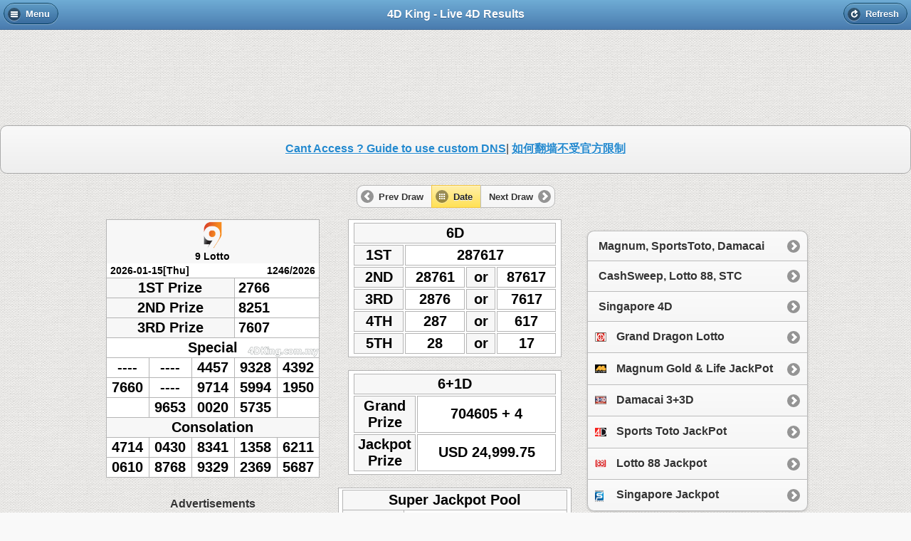

--- FILE ---
content_type: text/html; charset=UTF-8
request_url: https://mobile.fast4dking.com/v2/live-4d-results-9-lotto
body_size: 10055
content:

<!DOCTYPE html>
<html>
  <head>
  	

<!-- Global site tag (gtag.js) - Google Analytics -->
<script async src="https://www.googletagmanager.com/gtag/js?id=G-JT5XNWM46B"></script>
<script>
  window.dataLayer = window.dataLayer || [];
  function gtag(){dataLayer.push(arguments);}
  gtag('js', new Date());

  gtag('config', 'G-JT5XNWM46B');
</script>









<link rel="icon" type="image/png" sizes="32x32" href="/favicon-32x32.png">
<link rel="icon" type="image/png" sizes="16x16" href="/favicon-16x16.png">
<link rel="manifest" href="/manifest.json">
<meta name="msapplication-TileColor" content="#da532c">
<meta name="theme-color" content="#ffffff">
<script src="js/native-app.js" defer></script>
<script src="//cdn.fast4dking.com/mobile/v2/js/smart-app-banner.min.js" defer></script>

<script async src="https://pagead2.googlesyndication.com/pagead/js/adsbygoogle.js?client=ca-pub-9648663146008196"
     crossorigin="anonymous"></script>
     
<script  type="text/javascript" src="//cdnjs.cloudflare.com/ajax/libs/jquery/1.9.1/jquery.min.js"></script>
<script>
	$(document).bind("mobileinit", function () {
		$.support.cors = true;
		$.mobile.allowCrossDomainPages = true;
		$.mobile.ajaxEnabled = false;
		$.mobile.ajaxLinksEnabled = false;
	});
</script>
<script>
(function($)
{
    $( document ).on( "mobileinit", function()
    {
        var silentScroll = $.mobile.silentScroll;
        $.mobile.silentScroll = function( ypos )
        {
            if ( $.type( ypos ) !== "number" )
            {
                // FIX : prevent auto scroll to top after page load
                return;
            }
            else
            {
                silentScroll.apply(this, arguments);
            }
        }
    });
}
(jQuery));
</script>
<script  src="//cdnjs.cloudflare.com/ajax/libs/jquery-mobile/1.3.2/jquery.mobile.min.js"></script>


<meta name="apple-itunes-app" content="app-id=1474118643">
<meta name="google-play-app" content="app-id=com.live4dresult.v2">
<script>
var smartappbanner = document.createElement('link');
smartappbanner.rel = 'stylesheet';
smartappbanner.href = '//cdn.fast4dking.com/mobile/v2/css/smart-app-banner.css';
smartappbanner.type = 'text/css';
var godefer = document.getElementsByTagName('link')[0];
godefer.parentNode.insertBefore(smartappbanner, godefer);


</script>
<link rel="apple-touch-icon" href="//cdn.fast4dking.com/mobile/v2/img/icon_v2__192.png">
<link rel="android-touch-icon" href="//cdn.fast4dking.com/mobile/v2/img/icon_v2__192.png" />

<!-- End Facebook Pixel Code -->
<style>
.winning_fd_meaning{
	font : 12px Helvetica;
	padding : 5px;
	letter-spacing: 0.1em;
}
</style>




  <title>Live 4D Results - 9 Lotto (Nine Lotto) </title>
	<meta name="viewport" content="width=device-width, initial-scale=1.0, maximum-scale=1.0, user-scalable=0" />
	<meta name="apple-mobile-web-app-capable" content="yes"/>
	<meta property="og:site_name" content="fast4dking.com" />
	<meta property="og:url" content="https://mobile.fast4dking.com/v2/live-4d-results-grand-dragon" />
	<meta property="og:title" content="Live 4D Results - 9 Lotto (Nine Lotto) " />
	<meta property="og:description" content="Cambodia Live 4D Results (Keputusan 4D) for  9 Lotto , Nine Lotto, 4D, 6D" />
	<meta property="og:image" content="https://www.fast4dking.com/img/apple-touch-icon-iphone4.png" />
	<meta name="description" content="Cambodia Live 4D Results (Keputusan 4D) for  9 Lotto , Nine Lotto, 4D, 6D" />
	<link rel="apple-touch-icon" href="//cdn.fast4dking.com/mobile/v2/img/apple-touch-icon-iphone.png" />
	<link rel="apple-touch-icon" sizes="72x72" href="//cdn.fast4dking.com/mobile/v2/img/apple-touch-icon-ipad.png" />
	<link rel="apple-touch-icon" sizes="114x114" href="//cdn.fast4dking.com/mobile/v2/img/apple-touch-icon-iphone4.png" />
	<style>
	.ui-content {
		padding: 0;
	}
	</style>

	<!-- <link rel="amphtml" href="http://mobile.fast4dking.com/amp/live-4d-results-grand-dragon/"> -->



</head>
<body>

<div data-role="page" id="magnum" class="4dking" >
	
<!-- Google Tag Manager (noscript) -->
<noscript><iframe src="https://www.googletagmanager.com/ns.html?id=GTM-TSX7W3Q"
height="0" width="0" style="display:none;visibility:hidden"></iframe></noscript>
<!-- End Google Tag Manager (noscript) -->

<div data-role="panel" id="menupanel" data-swipe-close="false" data-display="push">
    <div class="panel-content">
		<a href="#" data-rel="close"  data-iconpos="right" data-role="button" data-icon="delete" data-theme="b">Close</a>

    
		<ul data-role="listview" data-inset="true" data-divider-theme="b" data-theme="c">

		<li data-role="list-divider">
			4D Results
		</li>
		<li><a href="/v2/live-4d-results-magnum-damacai-toto">
				<h2>West Malaysia</h2>
				<p>Magnum, SportsToto, Damacai</p>
			</a>
		</li>

		<li><a href="/v2/live-4d-results-cashsweep-sabah88-stc">
				<h2>Sabah & Sarawak</h2>
				<p>CashSweep, Lotto 88, STC</p>
			</a>
		</li>
		<li><a href="/v2/live-4d-results-singapore-pool">
				<h2>Singapore</h2>
				<p>Singapore 4D</p>
			</a>
		</li>
		<li><a href="/v2/live-4d-results-grand-dragon">

				<h2>Grand Dragon Lotto</h2>
				<p>Grand Dragon Lotto</p>
			</a>
		</li>
    <li><a href="/v2/live-4d-results-9-lotto">

        <h2>9 Lotto</h2>
        <p> 9 (Nine) Lotto</p>
      </a>
    </li>

		<li data-role="list-divider">Jackpot Results</li>
		<li><a href="/v2/magnum-gold-magnum-life">
			<img src="//cdn.fast4dking.com/mobile/v2/img/logo_magnum.gif" alt="Magnum" class="ui-li-icon">
			Magnum Gold & Life JackPot
		</a>
		</li>
		<li><a href="/v2/live-damacai-33d-jackpot">
			<img src="//cdn.fast4dking.com/mobile/v2/img/logo_pmp_33d.png" alt="Damacai 3+3D" class="ui-li-icon">
				Damacai 3+3D
			</a>
			</li>
		<li><a href="/v2/live-sports-toto-jackpot">
			<img src="//cdn.fast4dking.com/mobile/v2/img/logo_stoto.gif" alt="Sports Toto" class="ui-li-icon">
			Sports Toto JackPot
			</a>
		</li>
		<li><a href="/v2/live-sabah88-jackpot">
			<img src="//cdn.fast4dking.com/mobile/v2/img/logo_88.gif" alt="Lotto 88" class="ui-li-icon">
			Lotto 88 Jackpot
			</a>
		</li>
		<li><a href="/v2/live-singapore-toto">
			<img src="//cdn.fast4dking.com/mobile/v2/img/logo_sg4d.gif" alt="Singapore 4D" class="ui-li-icon">
			Singapore Jackpot
			</a>
		</li>
		<li data-role="list-divider">Numberlogy</li>
		<li><a href="/v2/searchnumber.php">
			<img src="//cdn.fast4dking.com/mobile/v2/img/06-magnify.png" alt="Search Number" class="ui-li-icon">
			Search 4D Number
			</a>
		</li>
		<li><a href="/v2/luckynumber.php">
			<img src="//cdn.fast4dking.com/mobile/v2/img/183-genie-lamp.png" alt="Lucky Number" class="ui-li-icon">
			What's My Number
			</a>
		</li>
		<li><a href="/v2/magnum.php?m=hotnum">
			<img src="//cdn.fast4dking.com/mobile/v2/img/28-star.png" alt="Hot Number" class="ui-li-icon">
			Hot 4D Number
			</a>
		</li>
	</ul>
	<p>
		<a href="https://play.google.com/store/apps/details?id=com.live4dresult.v2">
		  <img alt="Get it on Google Play"
			src="//cdn.fast4dking.com/img/google-play-badge.png" />	</a>
		</a>
	</p>
	<p>
		<a href="https://itunes.apple.com/my/app/id1474118643">
				  <img alt="Get it on Apple App Store"
					   src="//cdn.fast4dking.com/img/Download_on_the_App_Store_Badge_US-UK_135x40.png" />	</a>
	</p>
	<p>
		<div align="center">
			<a href="https://www.fast4dking.com/?nm=1">Desktop</a> |<a href="https://m.fast4dking.com"> Mobile(legacy)</a>
		</div>
	</p>
	</div>
</div><!-- /panel -->
	<div data-role="header"  data-position="fixed" data-tap-toggle="false"  data-theme="b">
		<a href="#menupanel" data-icon="bars" data-mini="true" data-rel="open">Menu</a>
		<h1>4D King - Live 4D Results</h1>
		<a href="#" data-icon="refresh" data-mini="true" id="refresh">Refresh</a>

	</div>


  <div data-role="content" id="content" align="center" style=" margin: 0;padding: 0;">

	<div class="padding-ads-header">
		<style>
		.responsive-mobile1 { width: 100%; height: 100px; }
		@media(min-width: 470px) { .responsive-mobile1 { width: 100%; height: 60px; } }
		@media(min-width: 800px) { .responsive-mobile1 { width: 100%; height: 90px; } }

		.outerbox{vertical-align:top;width:100%;text-align:center;padding:0px;}

		</style>
		<ins class="adsbygoogle responsive-mobile1"
			 style="display:inline-block"
			 data-full-width-responsive="true"
			 data-ad-client="ca-pub-9648663146008196"
			 data-ad-slot="1327951581"></ins>

		<script>
					$(document).ready(function(){(adsbygoogle = window.adsbygoogle || []).push({})})
		</script>

	</div>

	<p>

		<div class="ui-body ui-body-c ui-corner-all" >
			<p>
				<a href="https://mobile.fast4dking.com/v2/bypass">Cant Access ? Guide to use custom DNS</a>| <a href="https://mobile.fast4dking.com/v2/zhbypass">如何翻墙不受官方限制</a>
			</p>
		</div>
</p>

	<div data-role="controlgroup" data-type="horizontal" data-mini="true">
		<a href="#" id="prevDrawBtn" data-role="button" data-icon="arrow-l" data-theme="d">Prev Draw</a>
		<a href="#" id="dateDialog" data-inline="true" data-transition="pop" data-role="button" data-icon="grid" data-theme="e"> Date</a>
		<a href="#" id="nextDrawBtn" data-role="button" data-icon="arrow-r"  data-iconpos="right" data-theme="d">Next Draw</a>
	</div>
	<div id="past_result_control"></div>

	<p>

	<div class="ui-grid-b my-breakpoint2"  >
		<div class="ui-block-a">
			<table class="DataTable" >
		<tr class="header">
		<th class="other" width="20%" align="left" ><div id="NL_live" class="other" style="display:none;color:green" align="left">Live!</div><div id="NL_today" class="other" style="display:none;" align="left"></div></th>
		<th class="other" width="60%" colspan="3" ><img itemprop="photo" src="//cdn.fast4dking.com/mobile/v2/img/logo_nl.png" width="50px" height="38px"/><BR>9 Lotto</th>
		<th class="other" width="20%" align="left" ><div class="wsflash" style="display:none;opacity:1;" align="left"><img  width="30px" src="img/flash-48.png"/></div></th>
	</tr>


	<tr>
		<td class="other" align="left" colspan="3"><div id="NL_ddate" class="other">2026-01-15[Thu]</div></td>
		<td  class="other" align="right" colspan="2"><div id="NL_dno" class="other">1246/2026</div></td>
	</tr>
		<tr>
		<th colspan="3">1ST Prize</th>
		<td colspan="2" align="left"><div id="NL_t[0]"><a href="searchnumber.php?n=2766" class="noline">2766</a></div></td>
	</tr>
	<tr>
		<th colspan="3">2ND Prize</th>
		<td colspan="2" align="left"><div id="NL_t[1]"><a href="searchnumber.php?n=8251" class="noline">8251</a></div></td>
	</tr>
	<tr>
		<th colspan="3">3RD Prize</th>
		<td colspan="2" align="left"><div id="NL_t[2]"><a href="searchnumber.php?n=7607" class="noline">7607</a></div></td>
	</tr>
		<tr>
		<th colspan="5" class="watermark">Special</th>
	</tr>
	<tr>
		<td><div id="NL_s[0]">----</div></td>
		<td><div id="NL_s[1]">----</div></td>
		<td><div id="NL_s[2]"><a href="searchnumber.php?n=4457" class="noline">4457</a></div></td>
		<td><div id="NL_s[3]"><a href="searchnumber.php?n=9328" class="noline">9328</a></div></td>
		<td><div id="NL_s[4]"><a href="searchnumber.php?n=4392" class="noline">4392</a></div></td>
	</tr>
	<tr>
		<td><div id="NL_s[5]"><a href="searchnumber.php?n=7660" class="noline">7660</a></div></td>
		<td><div id="NL_s[6]">----</div></td>
		<td><div id="NL_s[7]"><a href="searchnumber.php?n=9714" class="noline">9714</a></div></td>
		<td><div id="NL_s[8]"><a href="searchnumber.php?n=5994" class="noline">5994</a></div></td>
		<td><div id="NL_s[9]"><a href="searchnumber.php?n=1950" class="noline">1950</a></div></td>
	</tr>
	<tr>
		<td></td>
		<td><div id="NL_s[10]"><a href="searchnumber.php?n=9653" class="noline">9653</a></div></td>
		<td><div id="NL_s[11]"><a href="searchnumber.php?n=0020" class="noline">0020</a></div></td>
		<td><div id="NL_s[12]"><a href="searchnumber.php?n=5735" class="noline">5735</a></div></td>
		<td></td>
	</tr>
	<tr>
		<th colspan="5">Consolation</th>
	</tr>
	<tr>
		<td><div id="NL_c[0]"><a href="searchnumber.php?n=4714" class="noline">4714</a></div></td>
		<td><div id="NL_c[1]"><a href="searchnumber.php?n=0430" class="noline">0430</a></div></td>
		<td><div id="NL_c[2]"><a href="searchnumber.php?n=8341" class="noline">8341</a></div></td>
		<td><div id="NL_c[3]"><a href="searchnumber.php?n=1358" class="noline">1358</a></div></td>
		<td><div id="NL_c[4]"><a href="searchnumber.php?n=6211" class="noline">6211</a></div></td>
	</tr>
	<tr>
		<td><div id="NL_c[5]"><a href="searchnumber.php?n=0610" class="noline">0610</a></div></td>
		<td><div id="NL_c[6]"><a href="searchnumber.php?n=8768" class="noline">8768</a></div></td>
		<td><div id="NL_c[7]"><a href="searchnumber.php?n=9329" class="noline">9329</a></div></td>
		<td><div id="NL_c[8]"><a href="searchnumber.php?n=2369" class="noline">2369</a></div></td>
		<td><div id="NL_c[9]"><a href="searchnumber.php?n=5687" class="noline">5687</a></div></td>
	</tr>
</table>
			<!--
			<div class="padding-ads">
				<ins class="adsbygoogle"
					 style="display:block"
					 data-ad-format="fluid"
					 data-ad-layout-key="-ef+6k-30-ac+ty"
					 data-ad-client="ca-pub-9648663146008196"
					 data-ad-slot="6628708526"></ins>
				<script>
					 $(document).ready(function(){(adsbygoogle = window.adsbygoogle || []).push({})});
				</script>
			</div>
			-->
			<div class="padding-ads">
				<span style="font-weight:700">Advertisements</span>
				<!-- ad tags Size: 300x250 ZoneId:1338941-->

				<!--
				<center>
					<iframe id='ac1338941be' name='ac1338941be' src='https://ads.genieessp.com/yie/ld/ifk?zoneid=1338941' frameborder='0' scrolling='no' width='300' height='250'></iframe>
				</center>
				-->

					
					<!-- fdk-gd-ads-1 -->
					<ins class="adsbygoogle"
						 style="display:block"
						 data-ad-client="ca-pub-9648663146008196"
						 data-ad-slot="6279227066"
						 data-ad-format="auto"
						 data-full-width-responsive="true"></ins>

					<script>
							$(document).ready(function(){(adsbygoogle = window.adsbygoogle || []).push({})})
					</script>


				

			</div>


		</div>


		<div class="ui-block-b">
			<div id="gd6d_div"  style="display:none">
				<table  class="DataTable" border=1>
				<tr align="center">
					<td>
						<table width="100%">
							<tr align="center">
								<th colspan="4">6D</th>
							</tr>
							<tr align="center">
								<th width="25%">1ST</th>
								<td width="75%" colspan="3"><div id="GD51">287617</div></td>
							</tr>
							<tr align="center">
								<th width="25%">2ND</th>
								<td width="30%"><div id="GD52[0]"></div></td>
								<th width="15%">or</th>
								<td width="30%"><div id="GD52[1]"></div></td>
							</tr>
							<tr align="center">
								<th width="25%">3RD</th>
								<td width="30%"><div id="GD53[0]"></div></td>
								<th width="15%">or</th>
								<td width="30%"><div id="GD53[1]"></div></td>
							</tr>
							<tr align="center">
								<th width="25%">4TH</th>
								<td width="30%"><div id="GD54[0]"></div></td>
								<th width="15%">or</th>
								<td width="30%"><div id="GD54[1]"></div></td>
							</tr>
							<tr align="center">
								<th width="25%">5TH</th>
								<td width="30%"><div id="GD55[0]"></div></td>
								<th width="15%">or</th>
								<td width="30%"><div id="GD55[1]"></div></td>
							</tr>
						</table>
					</td>
				</tr>
				</table>
			</div>
			<br/>


			<div id="gd61d_div"  style="display:none">
				<table  class="DataTable" border=1>
				<tr align="center">
					<td>
						<table width="100%">
							<tr align="center">
								<th colspan="4">6+1D</th>
							</tr>
							<tr align="center">
								<th width="25%">Grand Prize</th>
								<td width="75%" colspan="3"><div id="nl61D">704605 + 4</div></td>
							</tr>
							<tr align="center">
								<th width="25%">Jackpot Prize</th>
								<td width="75%" colspan="3"><div id="nl61DPrize">USD 24,999.75</div></td>
							</tr>
						</table>
					</td>
				</tr>
				</table>
			</div>
			<br/>

			<div id="superJackpotPool_div" style="display:none">
				<table  class="DataTable" border=1>
				<tr align="center">
					<td>

				<table class="DataTable ">
					<tr align="center">
						<th colspan="4">Super Jackpot Pool</th>
					</tr>
					<tr align="center">
						<th width="25%">Grand Prize</th>
						<td width="75%" colspan="3"><div id="sjpGrandPrize">704605 + 4 + 2766</div></td>
					</tr>
					<tr align="center">
						<th width="25%">Super Prize</th>
						<td width="75%" colspan="3"><div id="sjpSuperPrize">704605 + 4 + 8251</div></td>
					</tr>
					<tr align="center">
						<th width="25%">Minor Prize</th>
						<td width="75%" colspan="3"><div id="sjpMinorPrize">704605 + 4 + 7607</div></td>
					</tr>
					<tr align="center">
						<th width="25%">Jackpot Pool</th>
						<td width="75%" colspan="3"><div id="sjpPrize">USD 2,792,499.75</div></td>
					</tr>
				</table>
			</td>
		</tr>
		</table>
			</div>
			<br/>


			<div class="padding-ads">
				<span style="font-weight:700">Advertisements</span>

					<!-- fdk-gd-ads-2 -->
					<ins class="adsbygoogle"
						 style="display:block"
						 data-ad-client="ca-pub-9648663146008196"
						 data-ad-slot="2492821459"
						 data-ad-format="auto"
						 data-full-width-responsive="true"></ins>


				<script>
				$(document).ready(function(){(adsbygoogle = window.adsbygoogle || []).push({})});
				</script>
			</div>

		</div>

		<div class="ui-block-c">

			<ul data-role="listview" class="list-item-menu" data-inset="true" data-divider-theme="b" data-theme="d">
			<li><a href="/v2/live-4d-results-magnum-damacai-toto">
					Magnum, SportsToto, Damacai
				</a>
			</li>

			<li><a href="/v2/live-4d-results-cashsweep-sabah88-stc">
					CashSweep, Lotto 88, STC
				</a>
			</li>
			<li><a href="/v2/live-4d-results-singapore-pool">
					Singapore 4D
				</a>
			</li>
			<li><a href="/v2/live-4d-results-grand-dragon">
					<img src="//cdn.fast4dking.com/mobile/v2/img/logo_gd.png" alt="Magnum" class="ui-li-icon">
					Grand Dragon Lotto
				</a>
			</li>
			<li><a href="/v2/magnum-gold-magnum-life">
			<img src="//cdn.fast4dking.com/mobile/v2/img/logo_magnum.gif" alt="Magnum" class="ui-li-icon">
				Magnum Gold & Life JackPot
			</a>
			</li>
			<li><a href="/v2/live-damacai-33d-jackpot">
				<img src="//cdn.fast4dking.com/mobile/v2/img/logo_pmp_33d.png" alt="Damacai 3+3D" class="ui-li-icon">
					Damacai 3+3D
				</a>
				</li>
			<li><a href="/v2/live-sports-toto-jackpot">
				<img src="//cdn.fast4dking.com/mobile/v2/img/logo_stoto.gif" alt="Sports Toto" class="ui-li-icon">
				Sports Toto JackPot
				</a>
			</li>
			<li><a href="/v2/live-sabah88-jackpot">
				<img src="//cdn.fast4dking.com/mobile/v2/img/logo_88.gif" alt="Lotto 88" class="ui-li-icon">
				Lotto 88 Jackpot
				</a>
			</li>
			<li><a href="/v2/live-singapore-toto">
				<img src="//cdn.fast4dking.com/mobile/v2/img/logo_sg4d.gif" alt="Singapore 4D" class="ui-li-icon">
				Singapore Jackpot
				</a>
			</li>
			</ul>
		</div>
	</div>
	</p>


		<div align="center" style="vertical-align: middle;">
		<div style="width:150px;display: inline-block;">
		<a href="https://www.fast4dking.com/getapp">
		  <img  alt="Get it on Google Play"
			src="//cdn.fast4dking.com/mobile/v2/img/google-play-badge.png" width="135px"/>
		</a>
		</div>
		<div style="width:150px;display: inline-block;">

		<a href="https://www.fast4dking.com/getapp">
			<img  alt="Get it on Apple App Store"
					   src="//cdn.fast4dking.com/img/Download_on_the_App_Store_Badge_US-UK_135x40.png" />	
		</a>
				</div>

	</div>
	<p>
			<div align="center">

		<a href="disclaimer.php" class="noline" data-rel="dialog" data-transition="pop">Disclaimer</a> | 		<a href="https://www.4dking.com.my/mobile-privacy-policy.html" class="noline" >App Privacy Policies</a>
				</div>

	</p>
	<p>
		<div align="center">
			<a href="https://www.fast4dking.com/?nm=1">Desktop</a> |<a href="https://m.fast4dking.com"> Mobile(legacy)</a>
		</div>
	</p>


	<div align="center" style="font-size:10px">
	Response Time : 0.000839 sec (S:DO2)	</div>
  </div>



<div id="fdsound"></div>
<div data-role="popup" id="latestResultNotification" data-theme="a">
	<p>This is the Latest Result.</p>
</div>


<script>

	$.ajaxSetup({ cache: false });

/*
	$(document).ajaxStart(function() {
			$.mobile.loading( 'show', {
				textVisible: true,
				theme: 'b',
				html: "<span class='ui-bar ui-corner-all'><img src='//cdn.fast4dking.com/mobile/v2/img/4dking_flash.gif' />Refreshing ...</span>"
			});
	});


	$(document).ajaxStop(function() {
		setTimeout(function () { hide(); },100);
	});

	function hide(){
		$.mobile.loading('hide');
	}
	*/

	var is_uiwebview = /(iPhone|iPod|iPad).*AppleWebKit(?!.*Safari)/i.test(navigator.userAgent);
	var is_safari_or_uiwebview = /(iPhone|iPod|iPad).*AppleWebKit/i.test(navigator.userAgent);

	function blink(selector){
		$(selector).fadeOut('slow', function(){
			$(this).fadeIn('slow', function(){
			blink(this);
			});
		});
	}

	function closePopUp(){
		$("#latestResultNotification").popup("close");
	}

	function getRandomInt(min, max) {
		min = Math.ceil(min);
		max = Math.floor(max);
		return Math.floor(Math.random() * (max - min + 1)) + min;
	}

	function getApiHost() {
		//return "//app-"+getRandomInt(1, 6)+".4dking.com.my/nocache/result_v23.json"
		return "//mapp.fast4dking.com/nocache/result_v23.json"
	}

</script>

<script>
  /**
	* Plays a sound using the HTML5 audio tag. Provide mp3 and ogg files for best browser support.
	* @param {string} filename The name of the file. Omit the ending!
	*/
  function playSound(filename){
	var mp3Source = '<source src="' + filename + '.mp3" type="audio/mpeg">';
	var oggSource = '<source src="' + filename + '.ogg" type="audio/ogg">';
	var embedSource = '<embed hidden="true" autostart="true" loop="false" src="' + filename +'.mp3">';
	document.getElementById("fdsound").innerHTML='<audio autoplay="autoplay">' + mp3Source + oggSource + embedSource + '</audio>';
  }




</script>
	<script>

	(function() {
      function getScript(url,success){
        var script=document.createElement('script');
        script.src=url;
        var head=document.getElementsByTagName('head')[0],
            done=false;
        script.onload=script.onreadystatechange = function(){
          if ( !done && (!this.readyState || this.readyState == 'loaded' || this.readyState == 'complete') ) {
            done=true;
            success();
            script.onload = script.onreadystatechange = null;
            head.removeChild(script);
          }
        };
        head.appendChild(script);
      }

/*
			  getScript('//cdn.fast4dking.com/mobile/v2/js/smart-app-banner.min.js',function(){
             new SmartBanner({
			  daysHidden: 7,   // days to hide banner after close button is clicked (defaults to 15)
			  daysReminder: 30, // days to hide banner after "VIEW" button is clicked (defaults to 90)
			  appStoreLanguage: 'us', // language code for the App Store (defaults to user's browser language)
			  title: '4D King V2 Live 4D Results',
			  author: 'Live 4D Results MY & SG',
			  button: 'Install',
			  store: {
				  ios: 'On the App Store',
				  android: 'In Google Play',
				  windows: 'In Windows store'
			  },
			  price: {
				  ios: 'FREE',
				  android: 'FREE',
				  windows: 'FREE'
			  }
			  // , theme: '' // put platform type ('ios', 'android', etc.) here to force single theme on all device
			  // , icon: '' // full path to icon image if not using website icon image
			  // , force: 'ios' // Uncomment for platform emulation
		  });



        });
		*/


    })();



	</script>




	<script type="text/javascript">

	</script>
	<link rel="stylesheet" href="//cdnjs.cloudflare.com/ajax/libs/jquery-mobile/1.3.2/jquery.mobile.min.css" />
	<link rel="stylesheet" href="//cdn.fast4dking.com/mobile/v2/css/style.css" />





	<script>
	isWsMode = false;
		m_sp=0;
		m_con=0;
		pmp_sp=0;
		pmp_con=0;
		st_sp=0;
		st_con=0;
		dialog_loaded=false;
		is_past_result=false;
		result_link="//mapp.fast4dking.com/nocache/result_nl_v24.json";
		current_drawdate="";
		isNl6DAvailable=false;
		isNl61DAvailable=false;
		isNl6DGrandPrizeAvailable=false;


		$( document ).on( "pageinit", "[data-role='page'].4dking", function() {
						$(":jqmData(role='page')").attr("data-title", document.title);

				if(""!=""){
					load('');
				}else{
					refresh();
				}

				$("#refresh").click(function(e){
					location.reload();
				});

				$("#prevDrawBtn").click(function(e){
					$.get("getPreviousDateResult.php?t=NL&d="+current_drawdate, function (serverResponse) {
						if($.trim(serverResponse)){
							isNl6DAvailable=false;
							isNl61DAvailable=false;
							isNl6DGrandPrizeAvailable=false;
							setData(JSON.parse(serverResponse));
							toogle6d();
							is_past_result=true;
							$("#past_result_control").html("");
							var button = $('<a href="javascript:clearResult();" data-role="button" data-theme="b" data-icon="delete" data-iconpos="right" data-inline="true">'+current_drawdate+'</a>');
							$("#past_result_control").append(button);
							button.button();
						}
					});
				});
				$("#nextDrawBtn").click(function(e){
					$.get("getNextDateResult.php?t=NL&d="+current_drawdate, function (serverResponse) {
						console.log("serverResponse==",serverResponse);
						serverResponse=$.trim(serverResponse);

						if(serverResponse){
							isNl6DAvailable=false;
							isNl61DAvailable=false;
							isNl6DGrandPrizeAvailable=false;
							setData(JSON.parse(serverResponse));
							toogle6d();
							is_past_result=true;
							$("#past_result_control").html("");
							var button = $('<a href="javascript:clearResult();" data-role="button" data-theme="b" data-icon="delete" data-iconpos="right" data-inline="true">'+current_drawdate+'</a>');
							$("#past_result_control").append(button);
							button.button();
						}else{
							console.log("empty");
							$("#latestResultNotification").popup();
							$("#latestResultNotification").popup("open");
							setTimeout(function(){closePopUp();},1500);
						}
					});
				});


				setTimeout(function(){loadDialog();},500);

				$('#dateDialog').bind('click', function (event) {

					//prevent the default behavior of the link (an href of '#' would try to scroll to the top of the page, we want to prevent that behavior)
					event.preventDefault();
					if(dialog_loaded){
						$.mobile.changePage($('#dialog-id'), { role : 'dialog' });
					}

				});

		});

		function loadDialog(){

			//now to get the HTML to add to the DOM for the new dialog, for demonstration purposes I set the URL of the AJAX request to the `href` attribute of the link clicked
			$.get("datepicker.php?t=NL", function (serverResponse) {
				//append the server response to the `body` element, this should be a `data-role="dialog"` element and it's contents
				$('body').append(serverResponse);
				//now that the new dialog is appeneded to the DOM, transition to it using it's ID as a reference
				dialog_loaded=true;
			});

		}





		var countdown;
		var count = 5;
		function countdownRefresh(){

		  countdown = setInterval(function(){
			  $('#refresh .ui-btn-text').text(count +" sec");
			if (count == 0) {
				$('#refresh .ui-btn-text').text("Refresh");
				refresh();
				clearInterval(countdown);
			}
			count--;
		  }, 1000);
		}


		function clearResult(){
			result_link="//mapp.fast4dking.com/nocache/result_nl_v24.json";
			is_past_result=false;
			$("#past_result_control").html("");
			refresh();
		}

		function getLink(number){
			if(number==='----'){
				return number;
			}
			return "<a class='noline' href='searchnumber.php?n="+number+"&GD=on'>"+number+"</a>";
		}

		function load(date){
			current_drawdate=date;
			result_link="//mapp.fast4dking.com/past_results_v23.php?d="+date;
			is_past_result=true;
			refresh();
			$("#past_result_control").html("");
			var button = $('<a href="javascript:clearResult();" data-role="button" data-theme="b" data-icon="delete" data-iconpos="right" data-inline="true">'+date+'</a>');
			$("#past_result_control").append(button);
			button.button();

		}


		sp=0;
		con=0;
		var ajaxQuery;
		function refresh(){
			clear();
			isNl6DAvailable=false;
			isNl61DAvailable=false;
			isNl6DGrandPrizeAvailable=false;

			clearInterval(countdown);
			$('#refresh .ui-btn-text').text("Refresh");
			count = 5;
			//_gaq.push(['_trackPageview', '/getresult.php/GrandDragonLotto']);
			if(ajaxQuery) ajaxQuery.abort();

			ajaxQuery =$.getJSON(result_link+"?t="+new Date().getTime(),function(data){
				setData(data);
				toogle6d();
				//gd6d_div
			});

		}

		function toogle6d(){

			if(!isNl6DAvailable){
				$("#gd6d_div").attr("style", "display:none");
			}else{
				$("#gd6d_div").attr("style", "display:inline");
			}
			if(!isNl61DAvailable){
				$("#gd61d_div").attr("style", "display:none");
			}else{
				$("#gd61d_div").attr("style", "display:inline");
			}
			if(!isNl6DGrandPrizeAvailable){
				$("#superJackpotPool_div").attr("style", "display:none");
			}else{
				$("#superJackpotPool_div").attr("style", "display:inline");
			}

		}


	function setJpData(data,type){
		drawid="";

		var s6DCount2=0;
		var s6DCount3=0;
		var s6DCount4=0;
		var s6DCount5=0;
		for (var i=0; i < data.length; i++) {
				//alert(data[i].n);
				preset = data[i].t;
				rs_type = data[i].rs_t;

					if(preset==type){

						if(data[i].p==1){
							var remark = data[i].n[12];
							var myarr = remark.split(";");
							jpPrize='';
							jpPercent='';
							jpUnit='';
							jpWinner='';
							jpPayoutAmt = '';

							for (var j = 0; j < myarr.length; j++) {
							  	json = myarr[j].split("|");
								if(json[0]=='JackpotPrize') $('#jackpotPrize').text(json[1]);
								if(json[0]=='JackpotNumber') $('#jackpotNumber').text(json[1]);
								if(json[0]=='JackpotBonus') $('#jackpotBonus').text(json[1]);
								if(json[0]=='JackpotPayout') {$('#jackpotPayout').text(json[1]);jpPayoutAmt=json[1];	}
								if(json[0]=='JackpotWinner') $('#jackpotWinner').text(json[1]);
								if(json[0]=='JackpotUnit') $('#jackpotUnit').text(json[1]);

								if(json[0]=='JackpotPrize') jpPrize=json[1];
								if(json[0]=='JackpotPercent') jpPercent=json[1];
								if(json[0]=='JackpotUnit') jpUnit=json[1];
								if(json[0]=='JackpotWinner') jpWinner=json[1];



							}

							jpAmount = jpPayoutAmt;
							var formatter = new Intl.NumberFormat('en-US', {
							  style: 'currency',
							  currency: 'USD',
							  minimumFractionDigits: 2,
							  // the default value for minimumFractionDigits depends on the currency
							  // and is usually already 2
							});


							$('#jackpotSum').text(jpAmount + ' = ' + jpPrize + ' x ' + jpPercent);
							$('#jackpotSum1').text(jpUnit.split("/")[0] + ' = ' + jpAmount + ' / ' + jpWinner);


						}
					}




		}

	}


	function updateWsjpData1(preset,jpData1){
			$("#gd6d_div").attr("style", "display:inline");



			if(jpData1.hasOwnProperty('n1')){
				console.log("updating n1");
				$('#GD51').html(jpData1.n61d1);
			}
			if(jpData1.hasOwnProperty('n2')){
				console.log("updating n2");
				$('#GD52\\[0\\]').html(jpData1.n2);
			}
			if(jpData1.hasOwnProperty('n3')){
				console.log("updating n3");
				$('#GD52\\[1\\]').html(jpData1.n3);
			}
			if(jpData1.hasOwnProperty('n4')){
				console.log("updating n4");
				$('#GD53\\[0\\]').html(jpData1.n4);
			}
			if(jpData1.hasOwnProperty('n5')){
				console.log("updating n5");
				$('#GD53\\[1\\]').html(jpData1.n5);
			}
			if(jpData1.hasOwnProperty('n6')){
				console.log("updating n6");
				$('#GD54\\[0\\]').html(jpData1.n6);
			}
			if(jpData1.hasOwnProperty('n7')){
				console.log("updating n7");
				$('#GD54\\[1\\]').html(jpData1.n7);
			}
			if(jpData1.hasOwnProperty('n8')){
				console.log("updating n8");
				$('#GD55\\[0\\]').html(jpData1.n8);
			}
			if(jpData1.hasOwnProperty('n9')){
				console.log("updating n9");
				$('#GD55\\[1\\]').html(jpData1.n9);
			}

			if(jpData1.hasOwnProperty('n9')){
				console.log("updating n9");
				$('#GD55\\[1\\]').html(jpData1.n9);
			}


			if(jpData1.hasOwnProperty('d1')){
				isNl61DAvailable = true;
				$('#gd6dGrandPrize').html($('#GD51').val()+" + "+jpData1.d1);
				$('#gd6dConsoPrize').html($('#GD52\\[1\\]').val()+" + "+jpData1.d1);

			}





	}

		function updateWsFdData(preset,fdData){


			if(fdData.hasOwnProperty('dd')){
				$('#'+preset+'_ddate').html(fdData.dd + "[" + fdData.day + "]");
			}

			if(fdData.hasOwnProperty('dn')){
						$('#'+preset+'_dno').html(fdData.dn);
			}

			if(fdData.hasOwnProperty('n1')){
				console.log("updating n1");
				$('#'+preset+'_t\\[0\\]').html(getLink(fdData.n1));
				playSound("beep");
			}
			if(fdData.hasOwnProperty('n2')){
				$('#'+preset+'_t\\[1\\]').html(getLink(fdData.n2));
				playSound("beep");
			}
			if(fdData.hasOwnProperty('n3')){
				$('#'+preset+'_t\\[2\\]').html(getLink(fdData.n3));
				playSound("beep");
			}

			if(fdData.hasOwnProperty('s1')){
				$('#'+preset+'_s\\[0\\]').html(getLink(fdData.s1));
				playSound("beep");
			}
			if(fdData.hasOwnProperty('s2')){
				$('#'+preset+'_s\\[1\\]').html(getLink(fdData.s2));
				playSound("beep");
			}
			if(fdData.hasOwnProperty('s3')){
				$('#'+preset+'_s\\[2\\]').html(getLink(fdData.s3));
				playSound("beep");
			}
			if(fdData.hasOwnProperty('s4')){
				$('#'+preset+'_s\\[3\\]').html(getLink(fdData.s4));
				playSound("beep");
			}
			if(fdData.hasOwnProperty('s5')){
				$('#'+preset+'_s\\[4\\]').html(getLink(fdData.s5));
				playSound("beep");
			}
			if(fdData.hasOwnProperty('s6')){
				$('#'+preset+'_s\\[5\\]').html(getLink(fdData.s6));
				playSound("beep");
			}
			if(fdData.hasOwnProperty('s7')){
				$('#'+preset+'_s\\[6\\]').html(getLink(fdData.s7));
				playSound("beep");
			}
			if(fdData.hasOwnProperty('s8')){
				$('#'+preset+'_s\\[7\\]').html(getLink(fdData.s8));
				playSound("beep");
			}
			if(fdData.hasOwnProperty('s9')){
				$('#'+preset+'_s\\[8\\]').html(getLink(fdData.s9));
				playSound("beep");
			}
			if(fdData.hasOwnProperty('s10')){
				$('#'+preset+'_s\\[9\\]').html(getLink(fdData.s10));
				playSound("beep");
			}
			if(fdData.hasOwnProperty('s11')){
				$('#'+preset+'_s\\[10\\]').html(getLink(fdData.s11));
				playSound("beep");
			}
			if(fdData.hasOwnProperty('s12')){
				$('#'+preset+'_s\\[11\\]').html(getLink(fdData.s12));
				playSound("beep");
			}
			if(fdData.hasOwnProperty('s13')){
				$('#'+preset+'_s\\[12\\]').html(getLink(fdData.s13));
				playSound("beep");
			}



			if(fdData.hasOwnProperty('c1')){
				$('#'+preset+'_c\\[0\\]').html(getLink(fdData.c1));
				playSound("beep");
			}
			if(fdData.hasOwnProperty('c2')){
				$('#'+preset+'_c\\[1\\]').html(getLink(fdData.c2));
				playSound("beep");
			}
			if(fdData.hasOwnProperty('c3')){
				$('#'+preset+'_c\\[2\\]').html(getLink(fdData.c3));
				playSound("beep");
			}
			if(fdData.hasOwnProperty('c4')){
				$('#'+preset+'_c\\[3\\]').html(getLink(fdData.c4));
				playSound("beep");
			}
			if(fdData.hasOwnProperty('c5')){
				$('#'+preset+'_c\\[4\\]').html(getLink(fdData.c5));
				playSound("beep");
			}
			if(fdData.hasOwnProperty('c6')){
				$('#'+preset+'_c\\[5\\]').html(getLink(fdData.c6));
				playSound("beep");
			}
			if(fdData.hasOwnProperty('c7')){
				$('#'+preset+'_c\\[6\\]').html(getLink(fdData.c7));
				playSound("beep");
			}
			if(fdData.hasOwnProperty('c8')){
				$('#'+preset+'_c\\[7\\]').html(getLink(fdData.c8));
				playSound("beep");
			}
			if(fdData.hasOwnProperty('c9')){
				$('#'+preset+'_c\\[8\\]').html(getLink(fdData.c9));
				playSound("beep");
			}
			if(fdData.hasOwnProperty('c10')){
				$('#'+preset+'_c\\[9\\]').html(getLink(fdData.c10));
				playSound("beep");
			}

			if(fdData.hasOwnProperty('isLive')){

				if(fdData.isLive==1){
					clearInterval(countdown);
					count=5;
					blink('#'+preset+'_live');
					$('#'+preset+'_live').text("Live!");
					$('#'+preset+'_live').attr("style", "display:inline;color:red");
					islive=true;

					if(!isWsMode)
						countdownRefresh();
				}else{
					$('#'+preset+'_live').text("");
					$('#'+preset+'_live').attr("style", "display:none");
					islive=false;
					update_txt='';
				}
			}




			if(fdData.hasOwnProperty('isToday')){

				if(fdData.isToday==1){
					$('#'+preset+'_today').text("Today!");
					$('#'+preset+'_today').attr("style", "display:inline;color:blue");
					blink('#'+preset+'_today');
				}else{
					$('#'+preset+'_today').text("");
					$('#'+preset+'_today').attr("style", "display:none");
				}
			}


			jpPrize='';
			jpPercent='';
			jpUnit='';
			jpWinner='';
			jpPayoutAmt='';

			if(!islive){
				if(fdData.hasOwnProperty('JackpotPrize')){
					$('#jackpotPrize').text(fdData.JackpotPrize);
					jpPrize=fdData.JackpotPrize;

				}
				if(fdData.hasOwnProperty('JackpotNumber')){
					$('#jackpotNumber').text(fdData.JackpotNumber);
				}

				if(fdData.hasOwnProperty('JackpotBonus')){
					$('#jackpotBonus').text(fdData.JackpotBonus);
				}
				if(fdData.hasOwnProperty('JackpotPayout')){
					$('#jackpotPayout').text(fdData.JackpotPayout);
					jpPayoutAmt = fdData.JackpotPayout;
				}
				if(fdData.hasOwnProperty('JackpotWinner')){
					$('#jackpotWinner').text(fdData.JackpotWinner);
					jpWinner=fdData.JackpotWinner;
				}
				if(fdData.hasOwnProperty('JackpotUnit')){
					$('#jackpotUnit').text(fdData.JackpotUnit);
					jpUnit=fdData.JackpotUnit;

				}
				if(fdData.hasOwnProperty('JackpotPercent')){
					jpPercent=fdData.JackpotPercent;
				}

				jpAmount = jpPayoutAmt;
				console.log("jpPrize.replace(/\$/g, '')",jpPrize.replace(/\$/g, ''));
				var formatter = new Intl.NumberFormat('en-US', {
					style: 'currency',
					currency: 'USD',
					minimumFractionDigits: 2,
					// the default value for minimumFractionDigits depends on the currency
					// and is usually already 2
				});


				$('#jackpotSum').text(jpAmount + ' = ' + jpPrize + ' x ' + jpPercent);
				$('#jackpotSum1').text(jpUnit.split("/")[0] + ' = ' + formatter.format(jpAmount) + ' / ' + jpWinner);
			}


		}


		var islive;
		function setData(datas){
			//console.log("setting data",datas);

			m_update_div='';
			update_txt='';
			drawid="";

			for (var i=0; i < datas.length; i++) {
				data = datas[i];

				preset = data.type;
				if(preset=='NL'){
								clear();

					fdData = data.fdData;

					$('#'+preset+'_dno').html(fdData.dn);
					$('#'+preset+'_ddate').html(fdData.dd + "[" + fdData.day + "]");
					current_drawdate = fdData.dd;
					$('#'+preset+'_t\\[0\\]').html(getLink(fdData.n1));
					$('#'+preset+'_t\\[1\\]').html(getLink(fdData.n2));
					$('#'+preset+'_t\\[2\\]').html(getLink(fdData.n3));
					$('#'+preset+'_s\\[0\\]').html(getLink(fdData.s1));
					$('#'+preset+'_s\\[1\\]').html(getLink(fdData.s2));
					$('#'+preset+'_s\\[2\\]').html(getLink(fdData.s3));
					$('#'+preset+'_s\\[3\\]').html(getLink(fdData.s4));
					$('#'+preset+'_s\\[4\\]').html(getLink(fdData.s5));
					$('#'+preset+'_s\\[5\\]').html(getLink(fdData.s6));
					$('#'+preset+'_s\\[6\\]').html(getLink(fdData.s7));
					$('#'+preset+'_s\\[7\\]').html(getLink(fdData.s8));
					$('#'+preset+'_s\\[8\\]').html(getLink(fdData.s9));
					$('#'+preset+'_s\\[9\\]').html(getLink(fdData.s10));
					$('#'+preset+'_s\\[10\\]').html(getLink(fdData.s11));
					$('#'+preset+'_s\\[11\\]').html(getLink(fdData.s12));
					$('#'+preset+'_s\\[12\\]').html(getLink(fdData.s13));

					$('#'+preset+'_c\\[0\\]').html(getLink(fdData.c1));
					$('#'+preset+'_c\\[1\\]').html(getLink(fdData.c2));
					$('#'+preset+'_c\\[2\\]').html(getLink(fdData.c3));
					$('#'+preset+'_c\\[3\\]').html(getLink(fdData.c4));
					$('#'+preset+'_c\\[4\\]').html(getLink(fdData.c5));
					$('#'+preset+'_c\\[5\\]').html(getLink(fdData.c6));
					$('#'+preset+'_c\\[6\\]').html(getLink(fdData.c7));
					$('#'+preset+'_c\\[7\\]').html(getLink(fdData.c8));
					$('#'+preset+'_c\\[8\\]').html(getLink(fdData.c9));
					$('#'+preset+'_c\\[9\\]').html(getLink(fdData.c10));

					if(fdData.isLive==1){
						clearInterval(countdown);
						count=5;
						blink('#'+preset+'_live');
						$('#'+preset+'_live').text("Live!");
						$('#'+preset+'_live').attr("style", "display:inline;color:red");
						islive=true;

						if(!isWsMode)
							countdownRefresh();
					}else{
						$('#'+preset+'_live').text("");
						$('#'+preset+'_live').attr("style", "display:none");
						islive=false;
						update_txt='';
					}

					if(fdData.isToday==1){
						$('#'+preset+'_today').text("Today!");
						$('#'+preset+'_today').attr("style", "display:inline;color:blue");
						blink('#'+preset+'_today');
					}else{
						$('#'+preset+'_today').text("");
						$('#'+preset+'_today').attr("style", "display:none");
					}

					jpPrize='';
					jpPercent='';
					jpUnit='';
					jpWinner='';





				}
				if(preset=="NLJP1"){

					isNl6DAvailable = true;
					var nl6dData = data.jpData1;

					$('#GD51').html(nl6dData.n61);
					$('#GD52\\[0\\]').html(nl6dData.n61.substr(0,5));
					$('#GD52\\[1\\]').html(nl6dData.n61.substr(1));
					$('#GD53\\[0\\]').html(nl6dData.n61.substr(0,4));
					$('#GD53\\[1\\]').html(nl6dData.n61.substr(2));
					$('#GD54\\[0\\]').html(nl6dData.n61.substr(0,3));
					$('#GD54\\[1\\]').html(nl6dData.n61.substr(3));
					$('#GD55\\[0\\]').html(nl6dData.n61.substr(0,2));
					$('#GD55\\[1\\]').html(nl6dData.n61.substr(4));

					if(nl6dData.n61D1jp1){
						isNl61DAvailable = true;
						$('#nl61D').html(nl6dData.n61D1+" + "+nl6dData.n61D1b1);
						$('#nl61DPrize').html(nl6dData.n61D1jp1);

					}

					if(fdData.jpprize!='USD '){
						isNl6DGrandPrizeAvailable = true;
						$('#sjpGrandPrize').html(nl6dData.n61D1+" + "+nl6dData.n61D1b1+" + "+fdData.n1);
						$('#sjpSuperPrize').html(nl6dData.n61D1+" + "+nl6dData.n61D1b1+" + "+fdData.n2);

						$('#sjpMinorPrize').html(nl6dData.n61D1+" + "+nl6dData.n61D1b1+" + "+fdData.n3);
						$('#sjpPrize').html(fdData.jpprize);

					}


				}

			}


			if(islive==false && is_past_result==false){
				if(!isWsMode)
					setTimeout(function(){refresh();},60000);
			}

		}



		function getPrizeCount(type,prize){
			if(type=='GD'){
				if(prize=='sp') return m_sp++;
				if(prize=='con') return m_con++;
			}
		}

		function clear(){
			m_sp=0;
			m_con=0;
			pmp_sp=0;
			pmp_con=0;
			st_sp=0;
			st_con=0;




		}
    </script>

<script defer src="https://static.cloudflareinsights.com/beacon.min.js/vcd15cbe7772f49c399c6a5babf22c1241717689176015" integrity="sha512-ZpsOmlRQV6y907TI0dKBHq9Md29nnaEIPlkf84rnaERnq6zvWvPUqr2ft8M1aS28oN72PdrCzSjY4U6VaAw1EQ==" data-cf-beacon='{"version":"2024.11.0","token":"e695962514e24c5f83b0e59bbe5c7db0","r":1,"server_timing":{"name":{"cfCacheStatus":true,"cfEdge":true,"cfExtPri":true,"cfL4":true,"cfOrigin":true,"cfSpeedBrain":true},"location_startswith":null}}' crossorigin="anonymous"></script>
</body>
</html>



--- FILE ---
content_type: text/html; charset=UTF-8
request_url: https://mobile.fast4dking.com/v2/datepicker.php?t=NL&_=1768518293954
body_size: 32
content:


<div data-role="dialog" id="dialog-id" data-theme="d">

	<div data-role="header" data-theme="b" >
		<h1>Select Date</h1>
	</div>

  <div data-role="content" >

		<h3>Past Draw 4D Results</h3>

		<ul data-role="listview">
					<li><a href="javascript:load('2026-01-15');$('.ui-dialog').dialog('close');">2026-01-15  (Thu)</a></li>
					<li><a href="javascript:load('2026-01-14');$('.ui-dialog').dialog('close');">2026-01-14  (Wed)</a></li>
					<li><a href="javascript:load('2026-01-13');$('.ui-dialog').dialog('close');">2026-01-13  (Tue)</a></li>
					<li><a href="javascript:load('2026-01-12');$('.ui-dialog').dialog('close');">2026-01-12  (Mon)</a></li>
					<li><a href="javascript:load('2026-01-11');$('.ui-dialog').dialog('close');">2026-01-11  (Sun)</a></li>
					<li><a href="javascript:load('2026-01-10');$('.ui-dialog').dialog('close');">2026-01-10  (Sat)</a></li>
					<li><a href="javascript:load('2026-01-09');$('.ui-dialog').dialog('close');">2026-01-09  (Fri)</a></li>
					<li><a href="javascript:load('2026-01-08');$('.ui-dialog').dialog('close');">2026-01-08  (Thu)</a></li>
					<li><a href="javascript:load('2026-01-07');$('.ui-dialog').dialog('close');">2026-01-07  (Wed)</a></li>
					<li><a href="javascript:load('2026-01-06');$('.ui-dialog').dialog('close');">2026-01-06  (Tue)</a></li>
					<li><a href="javascript:load('2026-01-05');$('.ui-dialog').dialog('close');">2026-01-05  (Mon)</a></li>
					<li><a href="javascript:load('2026-01-04');$('.ui-dialog').dialog('close');">2026-01-04  (Sun)</a></li>
					<li><a href="javascript:load('2026-01-03');$('.ui-dialog').dialog('close');">2026-01-03  (Sat)</a></li>
					<li><a href="javascript:load('2026-01-02');$('.ui-dialog').dialog('close');">2026-01-02  (Fri)</a></li>
					<li><a href="javascript:load('2026-01-01');$('.ui-dialog').dialog('close');">2026-01-01  (Thu)</a></li>
				</ul>
	</div>
</div>





--- FILE ---
content_type: text/html; charset=utf-8
request_url: https://www.google.com/recaptcha/api2/aframe
body_size: 268
content:
<!DOCTYPE HTML><html><head><meta http-equiv="content-type" content="text/html; charset=UTF-8"></head><body><script nonce="68JSiEVUQMmMknZyb25VyQ">/** Anti-fraud and anti-abuse applications only. See google.com/recaptcha */ try{var clients={'sodar':'https://pagead2.googlesyndication.com/pagead/sodar?'};window.addEventListener("message",function(a){try{if(a.source===window.parent){var b=JSON.parse(a.data);var c=clients[b['id']];if(c){var d=document.createElement('img');d.src=c+b['params']+'&rc='+(localStorage.getItem("rc::a")?sessionStorage.getItem("rc::b"):"");window.document.body.appendChild(d);sessionStorage.setItem("rc::e",parseInt(sessionStorage.getItem("rc::e")||0)+1);localStorage.setItem("rc::h",'1768518315319');}}}catch(b){}});window.parent.postMessage("_grecaptcha_ready", "*");}catch(b){}</script></body></html>